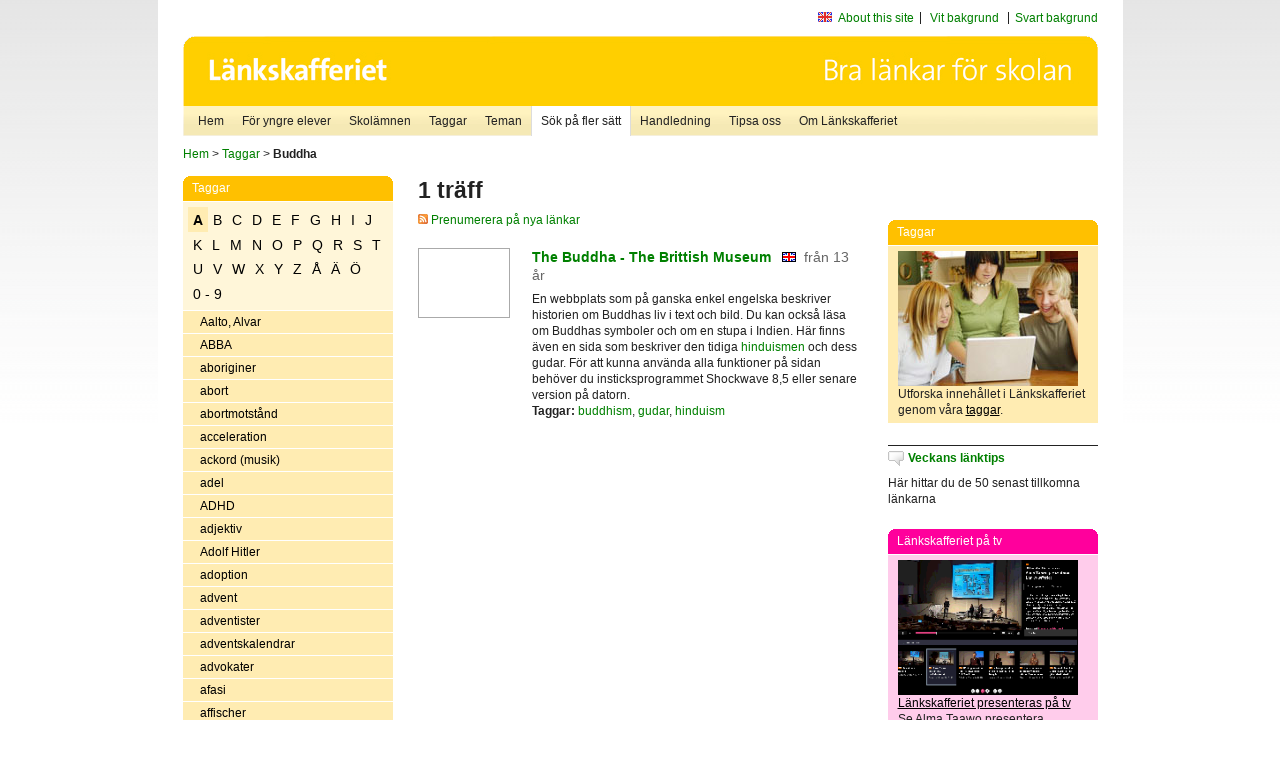

--- FILE ---
content_type: text/html
request_url: http://poasdebian.stacken.kth.se/v2/cgi-bin/search.cgi?mode=keywords&pattern=Buddha&tag=A
body_size: 7926
content:
	<!DOCTYPE html PUBLIC "-//W3C//DTD XHTML 1.0 Transitional//EN" "http://www.w3.org/TR/xhtml1/DTD/xhtml1-transitional.dtd">
	<html xmlns="http://www.w3.org/1999/xhtml">
	<head>
<meta http-equiv="Content-Type" content="text/html; charset=iso-8859-1" />
<style type="text/css" media="screen">@import url("/v2/css/master_screen.css");</style>
<!--[if lt IE 7]>
	<link rel="stylesheet" type="text/css" href="/v2/css/master_ie6.css" media="screen">
<![endif]-->


<link rel="stylesheet" type="text/css" href="/v2/css/agoodid_edit.css" />
<style type="text/css" media="screen">
	@import url("/v2/css/agoodid_edit2.css");
</style>

<link rel="alternate stylesheet" type="text/css" media="screen" title="black-theme" href="/v2/css/agoodid_black.css" />

<!-- <script src="/v2/includes/analytics.js" type="text/javascript"></script> -->

<script src="/v2/includes/styleswitch.js" type="text/javascript">


/***********************************************
* Style Sheet Switcher v1.1- © Dynamic Drive DHTML code library (www.dynamicdrive.com)
* This notice MUST stay intact for legal use
* Visit Dynamic Drive at http://www.dynamicdrive.com/ for this script and 100s more
***********************************************/
</script>
<script type="text/javascript">
	function printerFriendlyOpen(URL)
		{
			printWindow = window.open(URL,'utskriftsvanlig','toolbar=no,directories=no,location=no,status=no,menubar=yes,scrollbars=yes,resizable=yes,copyhistory=no,width=668,height=600');
		       printWindow.focus();
		}
</script>
<script type="text/javascript">

  var _gaq = _gaq || [];
  _gaq.push(['_setAccount', 'UA-24364567-1']);
  _gaq.push(['_setDomainName', '.lankskafferiet.org']);
  _gaq.push(['_trackPageview']);

  (function() {
    var ga = document.createElement('script'); ga.type = 'text/javascript'; ga.async = true;
    ga.src = ('https:' == document.location.protocol ? 'https://ssl' : 'http://www') + '.google-analytics.com/ga.js';
    var s = document.getElementsByTagName('script')[0]; s.parentNode.insertBefore(ga, s);
  })();

</script>
<script type="text/javascript">
  function recordOutboundLink(link, category, action) {
    _gat._getTrackerByName()._trackEvent(category, action);
    setTimeout('', 100);
  }
</script>
  <title>Länkskafferiet - Sökresultat</title>

  <meta name="DC.Title" content="Sökresultat" />
	<link rel="SCHEMA.dc" href="http://www.dublincore.org/documents/dces/" />
    <meta name="DC.Identifier" content="http://poasdebian.stacken.kth.se/v2/cgi-bin/search.cgi?mode=keywords&pattern=Buddha&tag=A" />
    <meta name="DC.Creator" content="Skolverket" />
    <meta name="DC.Subject" content="informations&aring;tervinning" />
    <meta name="DC.Subject" content="informationsk&auml;llor p&aring; Internet" />
    <meta name="DC.Subject" content="informationss&ouml;kning" />
    <meta name="DC.Subject" content="kvalitetsgranskade webbplatser" />
    <meta name="DC.Subject" content="l&auml;nklistor" />
    <meta name="DC.Subject" content="l&auml;nksamling" />
    <meta name="DC.Subject" content="l&auml;nktips" />
    <meta name="DC.Subject" content="s&ouml;kmotor" />
    <meta name="DC.Subject" content="s&ouml;ktj&auml;nst" />
    <meta name="DC.Subject" content="skol&auml;mnen" />
    <meta name="DC.Subject" content="&auml;mnessorterade l&auml;nkar" />
    <meta name="DC.Description" content="L&auml;nkskafferiet &auml;r Sveriges nationella &auml;mnesportal och &auml;r en del av det svenska Skoldatan&auml;tet, som drivs av Skolverket. Alla l&auml;nkar som beskrivs i databasen &auml;r granskade och utvalda f&ouml;r att vara till hj&auml;lp i skolarbetet, fr&auml;mst f&ouml;r elever mellan 10 och 15 &aring;r." />
    <meta name="DC.Publisher" content="Skolverket" />
    <meta name="DC.Date" scheme="W3CDTF" content="1995-06-12" />
    <meta name="DC.Type" scheme="DCMIType" content="Text" />
    <meta name="DC.Format" scheme="IMT" content="text/html" />
    <link rel="SCHEMA.imt" href="http://sunsite.auc.dk/RFC/rfc/rfc2046.html" />
    <meta name="DC.Language" scheme="ISO639-2" content="swe" />
    <meta name="DC.Relation.IsPartOf" scheme="URI" content="http://mktest.educ.umu.se" />
    <meta name="DC.Rights" content="Copyright &copy; 1996-2026 Skolverket" />

  </head>    
  <body>
  <div id="container">
	<div id="globalInfo">
<div id="siteNav">
<!--
		<a href="http://www.skolverket.se"><img class="mysk-logo" alt="" src="/v2/images/spacer.gif" height="18" width="81" /></a>
	
	<div id="breadcrumb">
		<a href="http://www.skolverket.se/itiskolan">
					&gt; IT i skolan</a>
			&gt; <a class="last" href="/">
					Länkskafferiet</a>

			</div>
-->
<ul id="search">
			</li>
	<li class="english">
            	<a href="/om/in_english/">
					About this site</a>			</li>
<!--
<li class="lyssna">
				<a href='http://spoxy4.insipio.com/generator/se/lankskafferiet.org/'  class="ISI_REMOVE" accesskey="L" target="_top">Lyssna</a>

			</li>
-->
<li class="standard-layout">
		<a href="javascript:chooseStyle('none', 60)" checked="checked">Vit bakgrund</a>
			</li>
		<li class="black-layout">
		<a href="javascript:chooseStyle('black-theme', 60)">Svart bakgrund</a>
			</li>
</ul>
			
</div>	
<div id="globalNav">
			<img width="915" height="100" border="0" alt="Länkskafferiet - kvalitetsgranskade länkar för skolarbetet" src='/v2/images/ls-toppbild-080214.gif' usemap="#HeadMap"/>
	<map id ="HeadMap"
		 name="HeadMap">
	<area shape="rect" alt='' title='Länkskafferiet - kvalitetsgranskade länkar för skolarbetet' coords="10,10,200,58" href='/v2/'/>
	</map>				
		<div id="corners-bigimage"></div>
			<div id="ul-background"></div>
			<ul>
<li class='catul-category catul-category-147'><a href='/v2/'>Hem</a></li>
<li class='catul-category catul-category-220'><a href='/ugglor/'>F&ouml;r yngre elever</a></li>
<li class='catul-category catul-category-260'><a href='/amnen/'>Skolämnen</a></li>
<li class='catul-category catul-category-148'><a href='/v2/cgi-bin/keywords.cgi'>Taggar</a></li>
<li class='catul-category catul-category-217'><a href='/teman/'>Teman</a></li>
<li class='active catul-category catul-category-217'><a href='/v2/cgi-bin/search.cgi?form=advanced'>S&ouml;k p&aring; fler s&auml;tt</a></li>
<li class='catul-category catul-category-244'><a href='/for-larare/'>Handledning</a></li>
<li class='catul-category catul-category-242'><a href='/tipsa-oss/'>Tipsa oss</a></li>
<li class='catul-category catul-category-240'><a class='active' href='/om/'>Om Länkskafferiet</a></li>
			</ul>
		</div>
		
    </div>
	<div class="nav-breadcrumbs">
		<p><a href="/">Hem</a> &gt; <a href="/v2/cgi-bin/keywords.cgi">Taggar</a> &gt; <strong>Buddha</strong></p>
	</div>
	
	<div id="localNav">
		<div class="module-nav color-yellow">
			<h5>Taggar</h5>
          <ul class="tags-nav">
<li class='selected'><a href="/v2/cgi-bin/search.cgi?mode=keywords&pattern=Buddha&tag=A">A</a></li><li><a href="/v2/cgi-bin/search.cgi?mode=keywords&pattern=Buddha&tag=B">B</a></li><li><a href="/v2/cgi-bin/search.cgi?mode=keywords&pattern=Buddha&tag=C">C</a></li><li><a href="/v2/cgi-bin/search.cgi?mode=keywords&pattern=Buddha&tag=D">D</a></li><li><a href="/v2/cgi-bin/search.cgi?mode=keywords&pattern=Buddha&tag=E">E</a></li><li><a href="/v2/cgi-bin/search.cgi?mode=keywords&pattern=Buddha&tag=F">F</a></li><li><a href="/v2/cgi-bin/search.cgi?mode=keywords&pattern=Buddha&tag=G">G</a></li><li><a href="/v2/cgi-bin/search.cgi?mode=keywords&pattern=Buddha&tag=H">H</a></li><li><a href="/v2/cgi-bin/search.cgi?mode=keywords&pattern=Buddha&tag=I">I</a></li><li><a href="/v2/cgi-bin/search.cgi?mode=keywords&pattern=Buddha&tag=J">J</a></li><li><a href="/v2/cgi-bin/search.cgi?mode=keywords&pattern=Buddha&tag=K">K</a></li><li><a href="/v2/cgi-bin/search.cgi?mode=keywords&pattern=Buddha&tag=L">L</a></li><li><a href="/v2/cgi-bin/search.cgi?mode=keywords&pattern=Buddha&tag=M">M</a></li><li><a href="/v2/cgi-bin/search.cgi?mode=keywords&pattern=Buddha&tag=N">N</a></li><li><a href="/v2/cgi-bin/search.cgi?mode=keywords&pattern=Buddha&tag=O">O</a></li><li><a href="/v2/cgi-bin/search.cgi?mode=keywords&pattern=Buddha&tag=P">P</a></li><li><a href="/v2/cgi-bin/search.cgi?mode=keywords&pattern=Buddha&tag=Q">Q</a></li><li><a href="/v2/cgi-bin/search.cgi?mode=keywords&pattern=Buddha&tag=R">R</a></li><li><a href="/v2/cgi-bin/search.cgi?mode=keywords&pattern=Buddha&tag=S">S</a></li><li><a href="/v2/cgi-bin/search.cgi?mode=keywords&pattern=Buddha&tag=T">T</a></li><li><a href="/v2/cgi-bin/search.cgi?mode=keywords&pattern=Buddha&tag=U">U</a></li><li><a href="/v2/cgi-bin/search.cgi?mode=keywords&pattern=Buddha&tag=V">V</a></li><li><a href="/v2/cgi-bin/search.cgi?mode=keywords&pattern=Buddha&tag=W">W</a></li><li><a href="/v2/cgi-bin/search.cgi?mode=keywords&pattern=Buddha&tag=X">X</a></li><li><a href="/v2/cgi-bin/search.cgi?mode=keywords&pattern=Buddha&tag=Y">Y</a></li><li><a href="/v2/cgi-bin/search.cgi?mode=keywords&pattern=Buddha&tag=Z">Z</a></li><li><a href="/v2/cgi-bin/search.cgi?mode=keywords&pattern=Buddha&tag=%C5">Å</a></li><li><a href="/v2/cgi-bin/search.cgi?mode=keywords&pattern=Buddha&tag=%C4">Ä</a></li><li><a href="/v2/cgi-bin/search.cgi?mode=keywords&pattern=Buddha&tag=%D6">Ö</a></li><li><a href="/v2/cgi-bin/search.cgi?mode=keywords&pattern=Buddha&tag=0%20-%209">0 - 9</a></li>		</ul>
		<br class="clearer" />
            <ul>
<li class="catul-article"><a href="/v2/cgi-bin/search.cgi?mode=keywords;pattern=Aalto%2C%20Alvar" target="_blank">Aalto, Alvar</a> </li><li class="catul-article"><a href="/v2/cgi-bin/search.cgi?mode=keywords;pattern=ABBA" target="_blank">ABBA</a> </li><li class="catul-article"><a href="/v2/cgi-bin/search.cgi?mode=keywords;pattern=aboriginer" target="_blank">aboriginer</a> </li><li class="catul-article"><a href="/v2/cgi-bin/search.cgi?mode=keywords;pattern=abort" target="_blank">abort</a> </li><li class="catul-article"><a href="/v2/cgi-bin/search.cgi?mode=keywords;pattern=abortmotst%E5nd" target="_blank">abortmotstånd</a> </li><li class="catul-article"><a href="/v2/cgi-bin/search.cgi?mode=keywords;pattern=acceleration" target="_blank">acceleration</a> </li><li class="catul-article"><a href="/v2/cgi-bin/search.cgi?mode=keywords;pattern=ackord%20%28musik%29" target="_blank">ackord (musik)</a> </li><li class="catul-article"><a href="/v2/cgi-bin/search.cgi?mode=keywords;pattern=adel" target="_blank">adel</a> </li><li class="catul-article"><a href="/v2/cgi-bin/search.cgi?mode=keywords;pattern=ADHD" target="_blank">ADHD</a> </li><li class="catul-article"><a href="/v2/cgi-bin/search.cgi?mode=keywords;pattern=adjektiv" target="_blank">adjektiv</a> </li><li class="catul-article"><a href="/v2/cgi-bin/search.cgi?mode=keywords;pattern=Adolf%20Hitler" target="_blank">Adolf Hitler</a> </li><li class="catul-article"><a href="/v2/cgi-bin/search.cgi?mode=keywords;pattern=adoption" target="_blank">adoption</a> </li><li class="catul-article"><a href="/v2/cgi-bin/search.cgi?mode=keywords;pattern=advent" target="_blank">advent</a> </li><li class="catul-article"><a href="/v2/cgi-bin/search.cgi?mode=keywords;pattern=adventister" target="_blank">adventister</a> </li><li class="catul-article"><a href="/v2/cgi-bin/search.cgi?mode=keywords;pattern=adventskalendrar" target="_blank">adventskalendrar</a> </li><li class="catul-article"><a href="/v2/cgi-bin/search.cgi?mode=keywords;pattern=advokater" target="_blank">advokater</a> </li><li class="catul-article"><a href="/v2/cgi-bin/search.cgi?mode=keywords;pattern=afasi" target="_blank">afasi</a> </li><li class="catul-article"><a href="/v2/cgi-bin/search.cgi?mode=keywords;pattern=affischer" target="_blank">affischer</a> </li><li class="catul-article"><a href="/v2/cgi-bin/search.cgi?mode=keywords;pattern=Afghanistan" target="_blank">Afghanistan</a> </li><li class="catul-article"><a href="/v2/cgi-bin/search.cgi?mode=keywords;pattern=Afghanistans%20historia" target="_blank">Afghanistans historia</a> </li><li class="catul-article"><a href="/v2/cgi-bin/search.cgi?mode=keywords;pattern=aforismer" target="_blank">aforismer</a> </li><li class="catul-article"><a href="/v2/cgi-bin/search.cgi?mode=keywords;pattern=Afrika" target="_blank">Afrika</a> </li><li class="catul-article"><a href="/v2/cgi-bin/search.cgi?mode=keywords;pattern=afrikansk%20litteraturhistoria" target="_blank">afrikansk litteraturhistoria</a> </li><li class="catul-article"><a href="/v2/cgi-bin/search.cgi?mode=keywords;pattern=Afrikas%20geografi" target="_blank">Afrikas geografi</a> </li><li class="catul-article"><a href="/v2/cgi-bin/search.cgi?mode=keywords;pattern=Afrikas%20historia" target="_blank">Afrikas historia</a> </li><li class="catul-article"><a href="/v2/cgi-bin/search.cgi?mode=keywords;pattern=afro-amerikaner" target="_blank">afro-amerikaner</a> </li><li class="catul-article"><a href="/v2/cgi-bin/search.cgi?mode=keywords;pattern=Agatha%20Christie" target="_blank">Agatha Christie</a> </li><li class="catul-article"><a href="/v2/cgi-bin/search.cgi?mode=keywords;pattern=Agenda%2021" target="_blank">Agenda 21</a> </li><li class="catul-article"><a href="/v2/cgi-bin/search.cgi?mode=keywords;pattern=agnosticism" target="_blank">agnosticism</a> </li><li class="catul-article"><a href="/v2/cgi-bin/search.cgi?mode=keywords;pattern=Aidan%20Chambers" target="_blank">Aidan Chambers</a> </li><li class="catul-article"><a href="/v2/cgi-bin/search.cgi?mode=keywords;pattern=AIDS" target="_blank">AIDS</a> </li><li class="catul-article"><a href="/v2/cgi-bin/search.cgi?mode=keywords;pattern=aikido" target="_blank">aikido</a> </li><li class="catul-article"><a href="/v2/cgi-bin/search.cgi?mode=keywords;pattern=akrobatik" target="_blank">akrobatik</a> </li><li class="catul-article"><a href="/v2/cgi-bin/search.cgi?mode=keywords;pattern=akronymer" target="_blank">akronymer</a> </li><li class="catul-article"><a href="/v2/cgi-bin/search.cgi?mode=keywords;pattern=aktier" target="_blank">aktier</a> </li><li class="catul-article"><a href="/v2/cgi-bin/search.cgi?mode=keywords;pattern=aktiesparande" target="_blank">aktiesparande</a> </li><li class="catul-article"><a href="/v2/cgi-bin/search.cgi?mode=keywords;pattern=akutv%E5rd" target="_blank">akutvård</a> </li><li class="catul-article"><a href="/v2/cgi-bin/search.cgi?mode=keywords;pattern=akvariefiskar" target="_blank">akvariefiskar</a> </li><li class="catul-article"><a href="/v2/cgi-bin/search.cgi?mode=keywords;pattern=akvarier" target="_blank">akvarier</a> </li><li class="catul-article"><a href="/v2/cgi-bin/search.cgi?mode=keywords;pattern=akvariev%E4xter" target="_blank">akvarieväxter</a> </li><li class="catul-article"><a href="/v2/cgi-bin/search.cgi?mode=keywords;pattern=akvedukter" target="_blank">akvedukter</a> </li><li class="catul-article"><a href="/v2/cgi-bin/search.cgi?mode=keywords;pattern=albanska" target="_blank">albanska</a> </li><li class="catul-article"><a href="/v2/cgi-bin/search.cgi?mode=keywords;pattern=Albert%20Einstein" target="_blank">Albert Einstein</a> </li><li class="catul-article"><a href="/v2/cgi-bin/search.cgi?mode=keywords;pattern=Albert%20Engstr%F6m" target="_blank">Albert Engström</a> </li><li class="catul-article"><a href="/v2/cgi-bin/search.cgi?mode=keywords;pattern=Albertus%20Pictor" target="_blank">Albertus Pictor</a> </li><li class="catul-article"><a href="/v2/cgi-bin/search.cgi?mode=keywords;pattern=Alexander%20den%20store" target="_blank">Alexander den store</a> </li><li class="catul-article"><a href="/v2/cgi-bin/search.cgi?mode=keywords;pattern=Alexandre%20Dumas" target="_blank">Alexandre Dumas</a> </li><li class="catul-article"><a href="/v2/cgi-bin/search.cgi?mode=keywords;pattern=alfabet" target="_blank">alfabet</a> </li><li class="catul-article"><a href="/v2/cgi-bin/search.cgi?mode=keywords;pattern=Alfons%20%C5berg" target="_blank">Alfons Åberg</a> </li><li class="catul-article"><a href="/v2/cgi-bin/search.cgi?mode=keywords;pattern=Alfred%20Nobel" target="_blank">Alfred Nobel</a> </li><li class="catul-article"><a href="/v2/cgi-bin/search.cgi?mode=keywords;pattern=algblomning" target="_blank">algblomning</a> </li><li class="catul-article"><a href="/v2/cgi-bin/search.cgi?mode=keywords;pattern=algebra" target="_blank">algebra</a> </li><li class="catul-article"><a href="/v2/cgi-bin/search.cgi?mode=keywords;pattern=alger" target="_blank">alger</a> </li><li class="catul-article"><a href="/v2/cgi-bin/search.cgi?mode=keywords;pattern=Alice%20Tegn%E9r" target="_blank">Alice Tegnér</a> </li><li class="catul-article"><a href="/v2/cgi-bin/search.cgi?mode=keywords;pattern=alkemi" target="_blank">alkemi</a> </li><li class="catul-article"><a href="/v2/cgi-bin/search.cgi?mode=keywords;pattern=alkohol" target="_blank">alkohol</a> </li><li class="catul-article"><a href="/v2/cgi-bin/search.cgi?mode=keywords;pattern=alkoholfr%E5gor" target="_blank">alkoholfrågor</a> </li><li class="catul-article"><a href="/v2/cgi-bin/search.cgi?mode=keywords;pattern=alkoholism" target="_blank">alkoholism</a> </li><li class="catul-article"><a href="/v2/cgi-bin/search.cgi?mode=keywords;pattern=alkoholmissbruk" target="_blank">alkoholmissbruk</a> </li><li class="catul-article"><a href="/v2/cgi-bin/search.cgi?mode=keywords;pattern=allemansr%E4tt" target="_blank">allemansrätt</a> </li><li class="catul-article"><a href="/v2/cgi-bin/search.cgi?mode=keywords;pattern=allergi" target="_blank">allergi</a> </li><li class="catul-article"><a href="/v2/cgi-bin/search.cgi?mode=keywords;pattern=allergiker" target="_blank">allergiker</a> </li><li class="catul-article"><a href="/v2/cgi-bin/search.cgi?mode=keywords;pattern=allergiska%20sjukdomar" target="_blank">allergiska sjukdomar</a> </li><li class="catul-article"><a href="/v2/cgi-bin/search.cgi?mode=keywords;pattern=allianser" target="_blank">allianser</a> </li><li class="catul-article"><a href="/v2/cgi-bin/search.cgi?mode=keywords;pattern=alligatorer" target="_blank">alligatorer</a> </li><li class="catul-article"><a href="/v2/cgi-bin/search.cgi?mode=keywords;pattern=allm%E4n%20pension" target="_blank">allmän pension</a> </li><li class="catul-article"><a href="/v2/cgi-bin/search.cgi?mode=keywords;pattern=allm%E4nbildning" target="_blank">allmänbildning</a> </li><li class="catul-article"><a href="/v2/cgi-bin/search.cgi?mode=keywords;pattern=allm%E4nmedicin" target="_blank">allmänmedicin</a> </li><li class="catul-article"><a href="/v2/cgi-bin/search.cgi?mode=keywords;pattern=almanackor" target="_blank">almanackor</a> </li><li class="catul-article"><a href="/v2/cgi-bin/search.cgi?mode=keywords;pattern=alpinism" target="_blank">alpinism</a> </li><li class="catul-article"><a href="/v2/cgi-bin/search.cgi?mode=keywords;pattern=alpint" target="_blank">alpint</a> </li><li class="catul-article"><a href="/v2/cgi-bin/search.cgi?mode=keywords;pattern=ALS" target="_blank">ALS</a> </li><li class="catul-article"><a href="/v2/cgi-bin/search.cgi?mode=keywords;pattern=Alsace" target="_blank">Alsace</a> </li><li class="catul-article"><a href="/v2/cgi-bin/search.cgi?mode=keywords;pattern=alternativ%20rock" target="_blank">alternativ rock</a> </li><li class="catul-article"><a href="/v2/cgi-bin/search.cgi?mode=keywords;pattern=alternativa%20drivmedel" target="_blank">alternativa drivmedel</a> </li><li class="catul-article"><a href="/v2/cgi-bin/search.cgi?mode=keywords;pattern=Alvar%20Aalto" target="_blank">Alvar Aalto</a> </li><li class="catul-article"><a href="/v2/cgi-bin/search.cgi?mode=keywords;pattern=amat%F6rradio" target="_blank">amatörradio</a> </li><li class="catul-article"><a href="/v2/cgi-bin/search.cgi?mode=keywords;pattern=amat%F6rteater" target="_blank">amatörteater</a> </li><li class="catul-article"><a href="/v2/cgi-bin/search.cgi?mode=keywords;pattern=Amazonas" target="_blank">Amazonas</a> </li><li class="catul-article"><a href="/v2/cgi-bin/search.cgi?mode=keywords;pattern=ambassader" target="_blank">ambassader</a> </li><li class="catul-article"><a href="/v2/cgi-bin/search.cgi?mode=keywords;pattern=Amerika" target="_blank">Amerika</a> </li><li class="catul-article"><a href="/v2/cgi-bin/search.cgi?mode=keywords;pattern=amerikansk%20engelska" target="_blank">amerikansk engelska</a> </li><li class="catul-article"><a href="/v2/cgi-bin/search.cgi?mode=keywords;pattern=amerikansk%20fotboll" target="_blank">amerikansk fotboll</a> </li><li class="catul-article"><a href="/v2/cgi-bin/search.cgi?mode=keywords;pattern=amerikansk%20litteraturhistoria" target="_blank">amerikansk litteraturhistoria</a> </li><li class="catul-article"><a href="/v2/cgi-bin/search.cgi?mode=keywords;pattern=amerikansk%20sk%F6nlitteratur" target="_blank">amerikansk skönlitteratur</a> </li><li class="catul-article"><a href="/v2/cgi-bin/search.cgi?mode=keywords;pattern=amfiteatrar" target="_blank">amfiteatrar</a> </li><li class="catul-article"><a href="/v2/cgi-bin/search.cgi?mode=keywords;pattern=amhariska" target="_blank">amhariska</a> </li><li class="catul-article"><a href="/v2/cgi-bin/search.cgi?mode=keywords;pattern=amish" target="_blank">amish</a> </li><li class="catul-article"><a href="/v2/cgi-bin/search.cgi?mode=keywords;pattern=Amsterdam" target="_blank">Amsterdam</a> </li><li class="catul-article"><a href="/v2/cgi-bin/search.cgi?mode=keywords;pattern=anabola%20steroider" target="_blank">anabola steroider</a> </li><li class="catul-article"><a href="/v2/cgi-bin/search.cgi?mode=keywords;pattern=anagram" target="_blank">anagram</a> </li><li class="catul-article"><a href="/v2/cgi-bin/search.cgi?mode=keywords;pattern=analfabetism" target="_blank">analfabetism</a> </li><li class="catul-article"><a href="/v2/cgi-bin/search.cgi?mode=keywords;pattern=anarkism" target="_blank">anarkism</a> </li><li class="catul-article"><a href="/v2/cgi-bin/search.cgi?mode=keywords;pattern=anatomi" target="_blank">anatomi</a> </li><li class="catul-article"><a href="/v2/cgi-bin/search.cgi?mode=keywords;pattern=Anders%20Jacobsson" target="_blank">Anders Jacobsson</a> </li><li class="catul-article"><a href="/v2/cgi-bin/search.cgi?mode=keywords;pattern=Andersen%2C%20Hans%20Christian" target="_blank">Andersen, Hans Christian</a> </li><li class="catul-article"><a href="/v2/cgi-bin/search.cgi?mode=keywords;pattern=andf%E5glar" target="_blank">andfåglar</a> </li><li class="catul-article"><a href="/v2/cgi-bin/search.cgi?mode=keywords;pattern=andningsorgan" target="_blank">andningsorgan</a> </li><li class="catul-article"><a href="/v2/cgi-bin/search.cgi?mode=keywords;pattern=andra%20v%E4rldskriget%201939-1945" target="_blank">andra världskriget 1939-1945</a> </li><li class="catul-article"><a href="/v2/cgi-bin/search.cgi?mode=keywords;pattern=andraspr%E5ksinl%E4rning" target="_blank">andraspråksinlärning</a> </li><li class="catul-article"><a href="/v2/cgi-bin/search.cgi?mode=keywords;pattern=Andr%E9e%2C%20Salomon%20August" target="_blank">Andrée, Salomon August</a> </li><li class="catul-article"><a href="/v2/cgi-bin/search.cgi?mode=keywords;pattern=Andy%20Warhol" target="_blank">Andy Warhol</a> </li><li class="catul-article"><a href="/v2/cgi-bin/search.cgi?mode=keywords;pattern=anglosaxare" target="_blank">anglosaxare</a> </li><li class="catul-article"><a href="/v2/cgi-bin/search.cgi?mode=keywords;pattern=Angola" target="_blank">Angola</a> </li><li class="catul-article"><a href="/v2/cgi-bin/search.cgi?mode=keywords;pattern=anh%F6rigst%F6d" target="_blank">anhörigstöd</a> </li><li class="catul-article"><a href="/v2/cgi-bin/search.cgi?mode=keywords;pattern=animerad%20film" target="_blank">animerad film</a> </li><li class="catul-article"><a href="/v2/cgi-bin/search.cgi?mode=keywords;pattern=Anne%20Frank" target="_blank">Anne Frank</a> </li><li class="catul-article"><a href="/v2/cgi-bin/search.cgi?mode=keywords;pattern=Annika%20S%F6renstam" target="_blank">Annika Sörenstam</a> </li><li class="catul-article"><a href="/v2/cgi-bin/search.cgi?mode=keywords;pattern=anorexia%20nervosa" target="_blank">anorexia nervosa</a> </li><li class="catul-article"><a href="/v2/cgi-bin/search.cgi?mode=keywords;pattern=ansvarsfr%E5gor" target="_blank">ansvarsfrågor</a> </li><li class="catul-article"><a href="/v2/cgi-bin/search.cgi?mode=keywords;pattern=Antarktis" target="_blank">Antarktis</a> </li><li class="catul-article"><a href="/v2/cgi-bin/search.cgi?mode=keywords;pattern=antibiotika" target="_blank">antibiotika</a> </li><li class="catul-article"><a href="/v2/cgi-bin/search.cgi?mode=keywords;pattern=antiken" target="_blank">antiken</a> </li><li class="catul-article"><a href="/v2/cgi-bin/search.cgi?mode=keywords;pattern=antimateria" target="_blank">antimateria</a> </li><li class="catul-article"><a href="/v2/cgi-bin/search.cgi?mode=keywords;pattern=antisemitism" target="_blank">antisemitism</a> </li><li class="catul-article"><a href="/v2/cgi-bin/search.cgi?mode=keywords;pattern=antislaverir%F6relsen" target="_blank">antislaverirörelsen</a> </li><li class="catul-article"><a href="/v2/cgi-bin/search.cgi?mode=keywords;pattern=Antoni%20Gaud%ED" target="_blank">Antoni Gaudí</a> </li><li class="catul-article"><a href="/v2/cgi-bin/search.cgi?mode=keywords;pattern=antropologi" target="_blank">antropologi</a> </li><li class="catul-article"><a href="/v2/cgi-bin/search.cgi?mode=keywords;pattern=apokryfer" target="_blank">apokryfer</a> </li><li class="catul-article"><a href="/v2/cgi-bin/search.cgi?mode=keywords;pattern=apor" target="_blank">apor</a> </li><li class="catul-article"><a href="/v2/cgi-bin/search.cgi?mode=keywords;pattern=apotekare" target="_blank">apotekare</a> </li><li class="catul-article"><a href="/v2/cgi-bin/search.cgi?mode=keywords;pattern=appar%20f%F6r%20matematiken" target="_blank">appar för matematiken</a> </li><li class="catul-article"><a href="/v2/cgi-bin/search.cgi?mode=keywords;pattern=arabisk%20litteraturhistoria" target="_blank">arabisk litteraturhistoria</a> </li><li class="catul-article"><a href="/v2/cgi-bin/search.cgi?mode=keywords;pattern=arabiska" target="_blank">arabiska</a> </li><li class="catul-article"><a href="/v2/cgi-bin/search.cgi?mode=keywords;pattern=arabiska%20spr%E5ket" target="_blank">arabiska språket</a> </li><li class="catul-article"><a href="/v2/cgi-bin/search.cgi?mode=keywords;pattern=arameiska" target="_blank">arameiska</a> </li><li class="catul-article"><a href="/v2/cgi-bin/search.cgi?mode=keywords;pattern=arbetarr%F6relsen" target="_blank">arbetarrörelsen</a> </li><li class="catul-article"><a href="/v2/cgi-bin/search.cgi?mode=keywords;pattern=arbetarskydd" target="_blank">arbetarskydd</a> </li><li class="catul-article"><a href="/v2/cgi-bin/search.cgi?mode=keywords;pattern=arbete" target="_blank">arbete</a> </li><li class="catul-article"><a href="/v2/cgi-bin/search.cgi?mode=keywords;pattern=arbetsf%F6rmedling" target="_blank">arbetsförmedling</a> </li><li class="catul-article"><a href="/v2/cgi-bin/search.cgi?mode=keywords;pattern=arbetsgivarorganisationer" target="_blank">arbetsgivarorganisationer</a> </li><li class="catul-article"><a href="/v2/cgi-bin/search.cgi?mode=keywords;pattern=arbetsliv" target="_blank">arbetsliv</a> </li><li class="catul-article"><a href="/v2/cgi-bin/search.cgi?mode=keywords;pattern=arbetsmarknad" target="_blank">arbetsmarknad</a> </li><li class="catul-article"><a href="/v2/cgi-bin/search.cgi?mode=keywords;pattern=arbetsmarknadskonflikter" target="_blank">arbetsmarknadskonflikter</a> </li><li class="catul-article"><a href="/v2/cgi-bin/search.cgi?mode=keywords;pattern=arbetsmedicin" target="_blank">arbetsmedicin</a> </li><li class="catul-article"><a href="/v2/cgi-bin/search.cgi?mode=keywords;pattern=arbetsmilj%F6" target="_blank">arbetsmiljö</a> </li><li class="catul-article"><a href="/v2/cgi-bin/search.cgi?mode=keywords;pattern=Arboga" target="_blank">Arboga</a> </li><li class="catul-article"><a href="/v2/cgi-bin/search.cgi?mode=keywords;pattern=Argentina" target="_blank">Argentina</a> </li><li class="catul-article"><a href="/v2/cgi-bin/search.cgi?mode=keywords;pattern=aritmetik" target="_blank">aritmetik</a> </li><li class="catul-article"><a href="/v2/cgi-bin/search.cgi?mode=keywords;pattern=arkeologer" target="_blank">arkeologer</a> </li><li class="catul-article"><a href="/v2/cgi-bin/search.cgi?mode=keywords;pattern=arkeologi" target="_blank">arkeologi</a> </li><li class="catul-article"><a href="/v2/cgi-bin/search.cgi?mode=keywords;pattern=Arkimedes" target="_blank">Arkimedes</a> </li><li class="catul-article"><a href="/v2/cgi-bin/search.cgi?mode=keywords;pattern=Arkimedes%20princip" target="_blank">Arkimedes princip</a> </li><li class="catul-article"><a href="/v2/cgi-bin/search.cgi?mode=keywords;pattern=arkitekter" target="_blank">arkitekter</a> </li><li class="catul-article"><a href="/v2/cgi-bin/search.cgi?mode=keywords;pattern=arkitektur" target="_blank">arkitektur</a> </li><li class="catul-article"><a href="/v2/cgi-bin/search.cgi?mode=keywords;pattern=arkiv" target="_blank">arkiv</a> </li><li class="catul-article"><a href="/v2/cgi-bin/search.cgi?mode=keywords;pattern=Arktis" target="_blank">Arktis</a> </li><li class="catul-article"><a href="/v2/cgi-bin/search.cgi?mode=keywords;pattern=Armenien" target="_blank">Armenien</a> </li><li class="catul-article"><a href="/v2/cgi-bin/search.cgi?mode=keywords;pattern=Armeniens%20historia" target="_blank">Armeniens historia</a> </li><li class="catul-article"><a href="/v2/cgi-bin/search.cgi?mode=keywords;pattern=arm%E9n" target="_blank">armén</a> </li><li class="catul-article"><a href="/v2/cgi-bin/search.cgi?mode=keywords;pattern=Arn" target="_blank">Arn</a> </li><li class="catul-article"><a href="/v2/cgi-bin/search.cgi?mode=keywords;pattern=Arthur%20Conan%20Doyle" target="_blank">Arthur Conan Doyle</a> </li><li class="catul-article"><a href="/v2/cgi-bin/search.cgi?mode=keywords;pattern=artikelarkiv" target="_blank">artikelarkiv</a> </li><li class="catul-article"><a href="/v2/cgi-bin/search.cgi?mode=keywords;pattern=artimetik" target="_blank">artimetik</a> </li><li class="catul-article"><a href="/v2/cgi-bin/search.cgi?mode=keywords;pattern=Artur" target="_blank">Artur</a> </li><li class="catul-article"><a href="/v2/cgi-bin/search.cgi?mode=keywords;pattern=Artursagan" target="_blank">Artursagan</a> </li><li class="catul-article"><a href="/v2/cgi-bin/search.cgi?mode=keywords;pattern=arvsanlag" target="_blank">arvsanlag</a> </li><li class="catul-article"><a href="/v2/cgi-bin/search.cgi?mode=keywords;pattern=asarna" target="_blank">asarna</a> </li><li class="catul-article"><a href="/v2/cgi-bin/search.cgi?mode=keywords;pattern=asatro" target="_blank">asatro</a> </li><li class="catul-article"><a href="/v2/cgi-bin/search.cgi?mode=keywords;pattern=asiatisk%20litteraturhistoria" target="_blank">asiatisk litteraturhistoria</a> </li><li class="catul-article"><a href="/v2/cgi-bin/search.cgi?mode=keywords;pattern=Asien" target="_blank">Asien</a> </li><li class="catul-article"><a href="/v2/cgi-bin/search.cgi?mode=keywords;pattern=Asiens%20historia" target="_blank">Asiens historia</a> </li><li class="catul-article"><a href="/v2/cgi-bin/search.cgi?mode=keywords;pattern=Asimov%2C%20Isaac" target="_blank">Asimov, Isaac</a> </li><li class="catul-article"><a href="/v2/cgi-bin/search.cgi?mode=keywords;pattern=Aspergers%20syndrom" target="_blank">Aspergers syndrom</a> </li><li class="catul-article"><a href="/v2/cgi-bin/search.cgi?mode=keywords;pattern=Assyrien" target="_blank">Assyrien</a> </li><li class="catul-article"><a href="/v2/cgi-bin/search.cgi?mode=keywords;pattern=asteroiderna" target="_blank">asteroiderna</a> </li><li class="catul-article"><a href="/v2/cgi-bin/search.cgi?mode=keywords;pattern=astma" target="_blank">astma</a> </li><li class="catul-article"><a href="/v2/cgi-bin/search.cgi?mode=keywords;pattern=Astrid%20Lindgren" target="_blank">Astrid Lindgren</a> </li><li class="catul-article"><a href="/v2/cgi-bin/search.cgi?mode=keywords;pattern=astronauter" target="_blank">astronauter</a> </li><li class="catul-article"><a href="/v2/cgi-bin/search.cgi?mode=keywords;pattern=astronomer" target="_blank">astronomer</a> </li><li class="catul-article"><a href="/v2/cgi-bin/search.cgi?mode=keywords;pattern=astronomi" target="_blank">astronomi</a> </li><li class="catul-article"><a href="/v2/cgi-bin/search.cgi?mode=keywords;pattern=astronomi%20" target="_blank">astronomi </a> </li><li class="catul-article"><a href="/v2/cgi-bin/search.cgi?mode=keywords;pattern=astronomiska%20observatorier" target="_blank">astronomiska observatorier</a> </li><li class="catul-article"><a href="/v2/cgi-bin/search.cgi?mode=keywords;pattern=asyl" target="_blank">asyl</a> </li><li class="catul-article"><a href="/v2/cgi-bin/search.cgi?mode=keywords;pattern=asyls%F6kande" target="_blank">asylsökande</a> </li><li class="catul-article"><a href="/v2/cgi-bin/search.cgi?mode=keywords;pattern=ateism" target="_blank">ateism</a> </li><li class="catul-article"><a href="/v2/cgi-bin/search.cgi?mode=keywords;pattern=Aten" target="_blank">Aten</a> </li><li class="catul-article"><a href="/v2/cgi-bin/search.cgi?mode=keywords;pattern=atmosf%E4ren" target="_blank">atmosfären</a> </li><li class="catul-article"><a href="/v2/cgi-bin/search.cgi?mode=keywords;pattern=atomer" target="_blank">atomer</a> </li><li class="catul-article"><a href="/v2/cgi-bin/search.cgi?mode=keywords;pattern=atomfysik" target="_blank">atomfysik</a> </li><li class="catul-article"><a href="/v2/cgi-bin/search.cgi?mode=keywords;pattern=atomk%E4rnor" target="_blank">atomkärnor</a> </li><li class="catul-article"><a href="/v2/cgi-bin/search.cgi?mode=keywords;pattern=attityder-konsumentforskning" target="_blank">attityder-konsumentforskning</a> </li><li class="catul-article"><a href="/v2/cgi-bin/search.cgi?mode=keywords;pattern=August%20Strindberg" target="_blank">August Strindberg</a> </li><li class="catul-article"><a href="/v2/cgi-bin/search.cgi?mode=keywords;pattern=Augustinus" target="_blank">Augustinus</a> </li><li class="catul-article"><a href="/v2/cgi-bin/search.cgi?mode=keywords;pattern=Aung%20San%20Suu%20Kyi" target="_blank">Aung San Suu Kyi</a> </li><li class="catul-article"><a href="/v2/cgi-bin/search.cgi?mode=keywords;pattern=Auschwitz" target="_blank">Auschwitz</a> </li><li class="catul-article"><a href="/v2/cgi-bin/search.cgi?mode=keywords;pattern=Ausonius%2C%20John" target="_blank">Ausonius, John</a> </li><li class="catul-article"><a href="/v2/cgi-bin/search.cgi?mode=keywords;pattern=Austen%2C%20Jane" target="_blank">Austen, Jane</a> </li><li class="catul-article"><a href="/v2/cgi-bin/search.cgi?mode=keywords;pattern=Australien" target="_blank">Australien</a> </li><li class="catul-article"><a href="/v2/cgi-bin/search.cgi?mode=keywords;pattern=Australiens%20geografi" target="_blank">Australiens geografi</a> </li><li class="catul-article"><a href="/v2/cgi-bin/search.cgi?mode=keywords;pattern=australisk%20litteraturhistoria" target="_blank">australisk litteraturhistoria</a> </li><li class="catul-article"><a href="/v2/cgi-bin/search.cgi?mode=keywords;pattern=autism" target="_blank">autism</a> </li><li class="catul-article"><a href="/v2/cgi-bin/search.cgi?mode=keywords;pattern=avel" target="_blank">avel</a> </li><li class="catul-article"><a href="/v2/cgi-bin/search.cgi?mode=keywords;pattern=avfallshantering" target="_blank">avfallshantering</a> </li><li class="catul-article"><a href="/v2/cgi-bin/search.cgi?mode=keywords;pattern=avloppsanl%E4ggningar" target="_blank">avloppsanläggningar</a> </li><li class="catul-article"><a href="/v2/cgi-bin/search.cgi?mode=keywords;pattern=avloppsledningar" target="_blank">avloppsledningar</a> </li><li class="catul-article"><a href="/v2/cgi-bin/search.cgi?mode=keywords;pattern=avloppsrening" target="_blank">avloppsrening</a> </li><li class="catul-article"><a href="/v2/cgi-bin/search.cgi?mode=keywords;pattern=avloppsteknik" target="_blank">avloppsteknik</a> </li><li class="catul-article"><a href="/v2/cgi-bin/search.cgi?mode=keywords;pattern=avloppsvatten" target="_blank">avloppsvatten</a> </li><li class="catul-article"><a href="/v2/cgi-bin/search.cgi?mode=keywords;pattern=Azorerna" target="_blank">Azorerna</a> </li><li class="catul-article"><a href="/v2/cgi-bin/search.cgi?mode=keywords;pattern=azteker" target="_blank">azteker</a> </li>             </ul>
			<div class="bottom"></div>
		</div>
	
		<div class="module-line">
			<h5 class="comment icon">Tipsa oss</h5>
			<p>Har du ett bra tips på en länk? <a href="/tipsa-oss">Tipsa oss!</a></p>
		</div>

		<div class="module-line">
			<h5><a class="external icon" href="http://kollakallan.skolverket.se/kallkritik/lathund/" target="_blank">Kolla Källan</a></h5>
			<p>Lär dig mer om källkritik på Kolla Källan</p>
		</div>
		
		<div class="module-line">
			<h5 class="rss icon">Nyhetsflöde (RSS)</h5>
			<p>F&aring; senaste nytt direkt till din webbl&auml;sare, intran&auml;t eller webbplats.<br /><a href="/om/importera_nyheter/" title="Alla nyhetsfl&ouml;den fr&aring;n L&auml;nkskafferiet och It f&ouml;r pedagoger samt en beskrivning av hur du kan h&auml;mta nyhetsfl&ouml;den">Se alla nyhetsflöden.</a></p>
		</div>
		
		
	    
	</div>
 
	<div id="content">
        <h1>1 träff</h1>
        <div class="lankskafferiet-hits">
			<p><a href="/rss/rss.html"><img src="/v2/images/feed-icon-10x10.jpg" alt="RSS"> Prenumerera på nya länkar</a></p>
            
              <!-- Hit nr : 0 -->
              <!--  Postid: 9933 -->
              <!--  Subject: Cm-Cn -->
              <!--  Owner: Ulrika Rausberger -->
              <!--  Aspect: Ingen aspekt -->
              <!--  Newlink: Nej -->
              <!--  Classification: Cmeb, Cmec -->
              <!--  Keywords: Buddha, buddhism, hinduism, gudar -->
    	<div class="one-article">
     <div class="image"> <a href="http://www.ancientindia.co.uk/buddha/home_set.html" onclick="javascript:recordOutboundLink(this, 'Outbound Links', this.href);" target="_blank"><img class="thumb" src="https://api.thumbalizr.com/?url=http://www.ancientindia.co.uk/buddha/home_set.html&api_key=1PHdALkd1vQJS3lfQSK2zuRh&width=360&quality=90&encoding=jpg" alt="The Buddha - The Brittish Museum"  width="90" height="68" /><a></div>
      
				<div class="text">
					<h2><a href="http://www.ancientindia.co.uk/buddha/home_set.html" onclick="javascript:recordOutboundLink(this, 'Outbound Links', this.href);" target="_blank">The Buddha - The Brittish Museum</a>
						<span class="language">&nbsp;<img src="/v2/images/flaggor/Engelska.gif" alt="Webbplatsen har innehåll på Engelska" onmouseover="window.status = 'Webbplatsen har innehåll på Engelska'" onmouseout="window.status = ''" border="0" height="10" width="14" /></span>
						<span class="age">fr&aring;n 13 &aring;r</span>
					</h2>					
					<p>En webbplats som på ganska enkel engelska beskriver historien om Buddhas liv i text och bild. Du kan också läsa om Buddhas symboler och om en stupa i Indien. Här finns även en sida som beskriver den tidiga <a href="http://www.ancientindia.co.uk/hinduism/index.html"> hinduismen</a> och dess gudar. För att kunna använda alla funktioner på sidan behöver du insticksprogrammet Shockwave 8,5 eller senare version på datorn.
					<br />
                      <strong>Taggar:</strong> <a href="/v2/cgi-bin/search.cgi?mode=keywords&amp;pattern=buddhism" title="Taggar: buddhism" onmouseover="self.status='Taggar: buddhism'; return true">buddhism</a>,  <a href="/v2/cgi-bin/search.cgi?mode=keywords&amp;pattern=gudar" title="Taggar: gudar" onmouseover="self.status='Taggar: gudar'; return true">gudar</a>,  <a href="/v2/cgi-bin/search.cgi?mode=keywords&amp;pattern=hinduism" title="Taggar: hinduism" onmouseover="self.status='Taggar: hinduism'; return true">hinduism</a>
</p>
				</div>
		</div>
    		<p class="lankskafferiet-pagination"> &nbsp;</p>
    		</div>

         </div>          
	<div id="sidebar">
<div class="module-simple">
			<script type="text/javascript" src="/v2/includes/swfobject.js"></script>
						<div id="backflash"></div>
								<script type="text/javascript">
											var so2 = new SWFObject("/v2/includes/ls_hem-knapp.swf", "mymovie", "210", "100", "8", "#FFFFFF");
														so2.addParam("wmode","transparent");

														so2.write("backflash");
																</script>
																
</div>

<br /><br />

<div class="module-rounded color-yellow">
<h5>Taggar</h5>
 <p> <a href="http://lankskafferiet.org/v2/cgi-bin/keywords.cgi" target="_blank"><img height="135" width="180" src="/bilder/elever.JPG" alt="Elever tittar på Länkskafferiets taggar"/></a> <br />
   Utforska  inneh&aring;llet i L&auml;nkskafferiet genom v&aring;ra <a href="http://lankskafferiet.org/v2/cgi-bin/keywords.cgi" target="_blank">taggar</a>.<br />
</div>

<div class="module-line">
<h5 class="comment icon"><a href="http://lankskafferiet.org/nya-lankar/" target="_blank">Veckans l&auml;nktips</a></h5>
<p>H&auml;r hittar du de 50 senast tillkomna l&auml;nkarna<br />
</p>
</div>

<div class="module-rounded color-pink">
  <h5>Länkskafferiet p&aring; tv</h5>
  <p><a href="http://www.ur.se/play/160907" target="_blank"><img height="135" width="180" src="/bilder/URPlay.gif" alt="Länkskafferiet presenteras på tv"/></a><br />
    <a href="http://www.ur.se/play/160907" target="_blank">Länkskafferiet presenteras på tv</a><br />
    Se Alma Taawo presentera L&auml;nkskafferiet i Kunskapskanalen.<br> 
  </p>
</div>


<div class="module-rounded color-yellow">
<h5>Creative Commons</h5>
 <p><a href="https://www.skolverket.se/publikationer?id=2713" target="_blank"><img height="141" width="100" src="/bilder/ccfolder.jpg" alt="Ladda ner Skolverkets Creative Commons-broschyr"/></a><br />
 <a href="https://www.skolverket.se/publikationer?id=2713" target="_blank"><strong>Ladda ner Skolverkets Creative Commons-guide</strong></a>.<br />
</div>

<div class="module-line">
  <h5 class="info icon">Skolverket om k&auml;llkritik</h5>
  <p><a href="http://www.skolverket.se/skolutveckling/resurser-for-larande/kollakallan" target="_blank">K&auml;llkritik f&ouml;r yngre elever</a><br />
  <a href="https://www.skolverket.se/skolutveckling/inspiration-och-stod-i-arbetet/stod-i-arbetet/kallkritik-i-gymnasieskolan" target="_blank">K&auml;llkritik i gymnasieskolan</a><br />
  <a href="https://www.skolverket.se/skolutveckling/inspiration-och-stod-i-arbetet/stod-i-arbetet/guide-for-kallkritik-for-larare" target="_blank">Guide f&ouml;r k&auml;llkritik f&ouml;r l&auml;rare</a><br />
  <a href="https://www.skolverket.se/skolutveckling/inspiration-och-stod-i-arbetet/stod-i-arbetet/resurser-for-undervisning-i-kallkritik" target="_blank">Resurser f&ouml;r undervisning i k&auml;llkritik</a></p>
 
</div>

<div class="module-line">
  <h5 class="comment icon">Sökruta p&aring; din egen sajt</h5>
Lägg Länkskafferiets sökruta <a href="http://lankskafferiet.org/for-larare/widget/" target="_blank">på din egen sajt</a>.</div>
    </div>
 
		<div id="footer">
		<p class="updated">
	Senast uppdaterad: 2026-01-28<br />
	Webbansvar: <a href="mailto:alma.taawo@skolverket.se">Alma Taawo</a><br />
	<br />
	<br />
	<a href="http://www.artviper.net" title="professional website design artViper">Thumbshots by professional website design</a>

	</p>

<p class="address">
UniPoll AB<br /> 
Aln&auml;sv&auml;gen 5
<br />
17078 Solna<br />
Telefon: 08-52 48 41 23<br />
Mobil: 070 - 533 94 29<br />
E-post: <a href="mailto:info.se">info.se</a>
</p>

	
 </div>
</div> <!-- container slut -->
</body>
</html>
